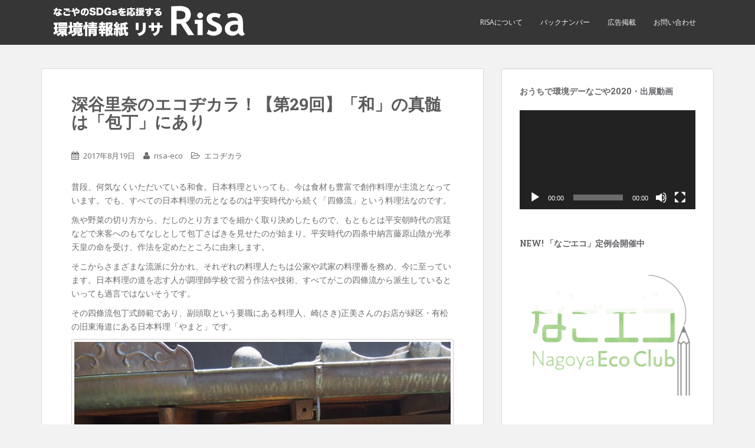

--- FILE ---
content_type: text/html; charset=UTF-8
request_url: https://risa-eco.jp/ecojikara29/
body_size: 59801
content:
<!doctype html>
<!--[if !IE]>
<html class="no-js non-ie" dir="ltr" lang="ja"
	prefix="og: https://ogp.me/ns#" > <![endif]-->
<!--[if IE 7 ]>
<html class="no-js ie7" dir="ltr" lang="ja"
	prefix="og: https://ogp.me/ns#" > <![endif]-->
<!--[if IE 8 ]>
<html class="no-js ie8" dir="ltr" lang="ja"
	prefix="og: https://ogp.me/ns#" > <![endif]-->
<!--[if IE 9 ]>
<html class="no-js ie9" dir="ltr" lang="ja"
	prefix="og: https://ogp.me/ns#" > <![endif]-->
<!--[if gt IE 9]><!-->
<html class="no-js" dir="ltr" lang="ja"
	prefix="og: https://ogp.me/ns#" > <!--<![endif]-->
<head>
<meta charset="UTF-8">
<meta name="viewport" content="width=device-width, initial-scale=1">
<meta name="theme-color" content="">
<link rel="profile" href="http://gmpg.org/xfn/11">

<title>深谷里奈のエコヂカラ！【第29回】「和」の真髄は「包丁」にあり | 環境情報紙Risa</title>

		<!-- All in One SEO 4.3.8 - aioseo.com -->
		<meta name="robots" content="max-image-preview:large" />
		<link rel="canonical" href="https://risa-eco.jp/ecojikara29/" />
		<meta name="generator" content="All in One SEO (AIOSEO) 4.3.8" />
		<meta property="og:locale" content="ja_JP" />
		<meta property="og:site_name" content="環境情報紙Risa | 1999年創刊、名古屋市内の中日新聞折り込みの月刊フリーペーパーです" />
		<meta property="og:type" content="article" />
		<meta property="og:title" content="深谷里奈のエコヂカラ！【第29回】「和」の真髄は「包丁」にあり | 環境情報紙Risa" />
		<meta property="og:url" content="https://risa-eco.jp/ecojikara29/" />
		<meta property="article:published_time" content="2017-08-19T00:40:17+00:00" />
		<meta property="article:modified_time" content="2017-08-19T00:40:17+00:00" />
		<meta name="twitter:card" content="summary_large_image" />
		<meta name="twitter:title" content="深谷里奈のエコヂカラ！【第29回】「和」の真髄は「包丁」にあり | 環境情報紙Risa" />
		<script type="application/ld+json" class="aioseo-schema">
			{"@context":"https:\/\/schema.org","@graph":[{"@type":"Article","@id":"https:\/\/risa-eco.jp\/ecojikara29\/#article","name":"\u6df1\u8c37\u91cc\u5948\u306e\u30a8\u30b3\u30c2\u30ab\u30e9\uff01\u3010\u7b2c29\u56de\u3011\u300c\u548c\u300d\u306e\u771f\u9ac4\u306f\u300c\u5305\u4e01\u300d\u306b\u3042\u308a | \u74b0\u5883\u60c5\u5831\u7d19Risa","headline":"\u6df1\u8c37\u91cc\u5948\u306e\u30a8\u30b3\u30c2\u30ab\u30e9\uff01\u3010\u7b2c29\u56de\u3011\u300c\u548c\u300d\u306e\u771f\u9ac4\u306f\u300c\u5305\u4e01\u300d\u306b\u3042\u308a","author":{"@id":"https:\/\/risa-eco.jp\/author\/risa-eco\/#author"},"publisher":{"@id":"https:\/\/risa-eco.jp\/#organization"},"image":{"@type":"ImageObject","url":"https:\/\/risa-eco.jp\/wp\/wp-content\/uploads\/2017\/08\/yamato.jpg","@id":"https:\/\/risa-eco.jp\/#articleImage","width":1378,"height":1940,"caption":"\u7dd1\u533a\u306e\u65e5\u672c\u6599\u7406\u300c\u3084\u307e\u3068\u300d\u306e\u5d0e\u6b63\u7f8e\u3055\u3093\u3002\u6709\u677e\u306e\u53e4\u3044\u8857\u4e26\u307f\u306b\u306a\u3058\u3093\u3067\u3044\u307e\u3059"},"datePublished":"2017-08-19T00:40:17+09:00","dateModified":"2017-08-19T00:40:17+09:00","inLanguage":"ja","mainEntityOfPage":{"@id":"https:\/\/risa-eco.jp\/ecojikara29\/#webpage"},"isPartOf":{"@id":"https:\/\/risa-eco.jp\/ecojikara29\/#webpage"},"articleSection":"\u30a8\u30b3\u30c2\u30ab\u30e9"},{"@type":"BreadcrumbList","@id":"https:\/\/risa-eco.jp\/ecojikara29\/#breadcrumblist","itemListElement":[{"@type":"ListItem","@id":"https:\/\/risa-eco.jp\/#listItem","position":1,"item":{"@type":"WebPage","@id":"https:\/\/risa-eco.jp\/","name":"\u30db\u30fc\u30e0","description":"1999\u5e74\u5275\u520a\u3001\u540d\u53e4\u5c4b\u5e02\u5185\u306e\u4e2d\u65e5\u65b0\u805e\u6298\u308a\u8fbc\u307f\u306e\u6708\u520a\u30d5\u30ea\u30fc\u30da\u30fc\u30d1\u30fc\u3067\u3059","url":"https:\/\/risa-eco.jp\/"},"nextItem":"https:\/\/risa-eco.jp\/ecojikara29\/#listItem"},{"@type":"ListItem","@id":"https:\/\/risa-eco.jp\/ecojikara29\/#listItem","position":2,"item":{"@type":"WebPage","@id":"https:\/\/risa-eco.jp\/ecojikara29\/","name":"\u6df1\u8c37\u91cc\u5948\u306e\u30a8\u30b3\u30c2\u30ab\u30e9\uff01\u3010\u7b2c29\u56de\u3011\u300c\u548c\u300d\u306e\u771f\u9ac4\u306f\u300c\u5305\u4e01\u300d\u306b\u3042\u308a","url":"https:\/\/risa-eco.jp\/ecojikara29\/"},"previousItem":"https:\/\/risa-eco.jp\/#listItem"}]},{"@type":"Organization","@id":"https:\/\/risa-eco.jp\/#organization","name":"\u74b0\u5883\u60c5\u5831\u7d19Risa","url":"https:\/\/risa-eco.jp\/"},{"@type":"Person","@id":"https:\/\/risa-eco.jp\/author\/risa-eco\/#author","url":"https:\/\/risa-eco.jp\/author\/risa-eco\/","name":"risa-eco","image":{"@type":"ImageObject","@id":"https:\/\/risa-eco.jp\/ecojikara29\/#authorImage","url":"https:\/\/secure.gravatar.com\/avatar\/79777d0eae45dcfe4987e8257ebbd869?s=96&d=mm&r=g","width":96,"height":96,"caption":"risa-eco"}},{"@type":"WebPage","@id":"https:\/\/risa-eco.jp\/ecojikara29\/#webpage","url":"https:\/\/risa-eco.jp\/ecojikara29\/","name":"\u6df1\u8c37\u91cc\u5948\u306e\u30a8\u30b3\u30c2\u30ab\u30e9\uff01\u3010\u7b2c29\u56de\u3011\u300c\u548c\u300d\u306e\u771f\u9ac4\u306f\u300c\u5305\u4e01\u300d\u306b\u3042\u308a | \u74b0\u5883\u60c5\u5831\u7d19Risa","inLanguage":"ja","isPartOf":{"@id":"https:\/\/risa-eco.jp\/#website"},"breadcrumb":{"@id":"https:\/\/risa-eco.jp\/ecojikara29\/#breadcrumblist"},"author":{"@id":"https:\/\/risa-eco.jp\/author\/risa-eco\/#author"},"creator":{"@id":"https:\/\/risa-eco.jp\/author\/risa-eco\/#author"},"datePublished":"2017-08-19T00:40:17+09:00","dateModified":"2017-08-19T00:40:17+09:00"},{"@type":"WebSite","@id":"https:\/\/risa-eco.jp\/#website","url":"https:\/\/risa-eco.jp\/","name":"\u74b0\u5883\u60c5\u5831\u7d19Risa","description":"1999\u5e74\u5275\u520a\u3001\u540d\u53e4\u5c4b\u5e02\u5185\u306e\u4e2d\u65e5\u65b0\u805e\u6298\u308a\u8fbc\u307f\u306e\u6708\u520a\u30d5\u30ea\u30fc\u30da\u30fc\u30d1\u30fc\u3067\u3059","inLanguage":"ja","publisher":{"@id":"https:\/\/risa-eco.jp\/#organization"}}]}
		</script>
		<!-- All in One SEO -->

<link rel='dns-prefetch' href='//fonts.googleapis.com' />
<link rel="alternate" type="application/rss+xml" title="環境情報紙Risa &raquo; フィード" href="https://risa-eco.jp/feed/" />
<link rel="alternate" type="application/rss+xml" title="環境情報紙Risa &raquo; コメントフィード" href="https://risa-eco.jp/comments/feed/" />
<script type="text/javascript">
window._wpemojiSettings = {"baseUrl":"https:\/\/s.w.org\/images\/core\/emoji\/14.0.0\/72x72\/","ext":".png","svgUrl":"https:\/\/s.w.org\/images\/core\/emoji\/14.0.0\/svg\/","svgExt":".svg","source":{"concatemoji":"https:\/\/risa-eco.jp\/wp\/wp-includes\/js\/wp-emoji-release.min.js?ver=6.1.9"}};
/*! This file is auto-generated */
!function(e,a,t){var n,r,o,i=a.createElement("canvas"),p=i.getContext&&i.getContext("2d");function s(e,t){var a=String.fromCharCode,e=(p.clearRect(0,0,i.width,i.height),p.fillText(a.apply(this,e),0,0),i.toDataURL());return p.clearRect(0,0,i.width,i.height),p.fillText(a.apply(this,t),0,0),e===i.toDataURL()}function c(e){var t=a.createElement("script");t.src=e,t.defer=t.type="text/javascript",a.getElementsByTagName("head")[0].appendChild(t)}for(o=Array("flag","emoji"),t.supports={everything:!0,everythingExceptFlag:!0},r=0;r<o.length;r++)t.supports[o[r]]=function(e){if(p&&p.fillText)switch(p.textBaseline="top",p.font="600 32px Arial",e){case"flag":return s([127987,65039,8205,9895,65039],[127987,65039,8203,9895,65039])?!1:!s([55356,56826,55356,56819],[55356,56826,8203,55356,56819])&&!s([55356,57332,56128,56423,56128,56418,56128,56421,56128,56430,56128,56423,56128,56447],[55356,57332,8203,56128,56423,8203,56128,56418,8203,56128,56421,8203,56128,56430,8203,56128,56423,8203,56128,56447]);case"emoji":return!s([129777,127995,8205,129778,127999],[129777,127995,8203,129778,127999])}return!1}(o[r]),t.supports.everything=t.supports.everything&&t.supports[o[r]],"flag"!==o[r]&&(t.supports.everythingExceptFlag=t.supports.everythingExceptFlag&&t.supports[o[r]]);t.supports.everythingExceptFlag=t.supports.everythingExceptFlag&&!t.supports.flag,t.DOMReady=!1,t.readyCallback=function(){t.DOMReady=!0},t.supports.everything||(n=function(){t.readyCallback()},a.addEventListener?(a.addEventListener("DOMContentLoaded",n,!1),e.addEventListener("load",n,!1)):(e.attachEvent("onload",n),a.attachEvent("onreadystatechange",function(){"complete"===a.readyState&&t.readyCallback()})),(e=t.source||{}).concatemoji?c(e.concatemoji):e.wpemoji&&e.twemoji&&(c(e.twemoji),c(e.wpemoji)))}(window,document,window._wpemojiSettings);
</script>
<style type="text/css">
img.wp-smiley,
img.emoji {
	display: inline !important;
	border: none !important;
	box-shadow: none !important;
	height: 1em !important;
	width: 1em !important;
	margin: 0 0.07em !important;
	vertical-align: -0.1em !important;
	background: none !important;
	padding: 0 !important;
}
</style>
	<link rel='stylesheet' id='wp-block-library-css' href='https://risa-eco.jp/wp/wp-includes/css/dist/block-library/style.min.css?ver=6.1.9' type='text/css' media='all' />
<link rel='stylesheet' id='classic-theme-styles-css' href='https://risa-eco.jp/wp/wp-includes/css/classic-themes.min.css?ver=1' type='text/css' media='all' />
<style id='global-styles-inline-css' type='text/css'>
body{--wp--preset--color--black: #000000;--wp--preset--color--cyan-bluish-gray: #abb8c3;--wp--preset--color--white: #ffffff;--wp--preset--color--pale-pink: #f78da7;--wp--preset--color--vivid-red: #cf2e2e;--wp--preset--color--luminous-vivid-orange: #ff6900;--wp--preset--color--luminous-vivid-amber: #fcb900;--wp--preset--color--light-green-cyan: #7bdcb5;--wp--preset--color--vivid-green-cyan: #00d084;--wp--preset--color--pale-cyan-blue: #8ed1fc;--wp--preset--color--vivid-cyan-blue: #0693e3;--wp--preset--color--vivid-purple: #9b51e0;--wp--preset--gradient--vivid-cyan-blue-to-vivid-purple: linear-gradient(135deg,rgba(6,147,227,1) 0%,rgb(155,81,224) 100%);--wp--preset--gradient--light-green-cyan-to-vivid-green-cyan: linear-gradient(135deg,rgb(122,220,180) 0%,rgb(0,208,130) 100%);--wp--preset--gradient--luminous-vivid-amber-to-luminous-vivid-orange: linear-gradient(135deg,rgba(252,185,0,1) 0%,rgba(255,105,0,1) 100%);--wp--preset--gradient--luminous-vivid-orange-to-vivid-red: linear-gradient(135deg,rgba(255,105,0,1) 0%,rgb(207,46,46) 100%);--wp--preset--gradient--very-light-gray-to-cyan-bluish-gray: linear-gradient(135deg,rgb(238,238,238) 0%,rgb(169,184,195) 100%);--wp--preset--gradient--cool-to-warm-spectrum: linear-gradient(135deg,rgb(74,234,220) 0%,rgb(151,120,209) 20%,rgb(207,42,186) 40%,rgb(238,44,130) 60%,rgb(251,105,98) 80%,rgb(254,248,76) 100%);--wp--preset--gradient--blush-light-purple: linear-gradient(135deg,rgb(255,206,236) 0%,rgb(152,150,240) 100%);--wp--preset--gradient--blush-bordeaux: linear-gradient(135deg,rgb(254,205,165) 0%,rgb(254,45,45) 50%,rgb(107,0,62) 100%);--wp--preset--gradient--luminous-dusk: linear-gradient(135deg,rgb(255,203,112) 0%,rgb(199,81,192) 50%,rgb(65,88,208) 100%);--wp--preset--gradient--pale-ocean: linear-gradient(135deg,rgb(255,245,203) 0%,rgb(182,227,212) 50%,rgb(51,167,181) 100%);--wp--preset--gradient--electric-grass: linear-gradient(135deg,rgb(202,248,128) 0%,rgb(113,206,126) 100%);--wp--preset--gradient--midnight: linear-gradient(135deg,rgb(2,3,129) 0%,rgb(40,116,252) 100%);--wp--preset--duotone--dark-grayscale: url('#wp-duotone-dark-grayscale');--wp--preset--duotone--grayscale: url('#wp-duotone-grayscale');--wp--preset--duotone--purple-yellow: url('#wp-duotone-purple-yellow');--wp--preset--duotone--blue-red: url('#wp-duotone-blue-red');--wp--preset--duotone--midnight: url('#wp-duotone-midnight');--wp--preset--duotone--magenta-yellow: url('#wp-duotone-magenta-yellow');--wp--preset--duotone--purple-green: url('#wp-duotone-purple-green');--wp--preset--duotone--blue-orange: url('#wp-duotone-blue-orange');--wp--preset--font-size--small: 13px;--wp--preset--font-size--medium: 20px;--wp--preset--font-size--large: 36px;--wp--preset--font-size--x-large: 42px;--wp--preset--spacing--20: 0.44rem;--wp--preset--spacing--30: 0.67rem;--wp--preset--spacing--40: 1rem;--wp--preset--spacing--50: 1.5rem;--wp--preset--spacing--60: 2.25rem;--wp--preset--spacing--70: 3.38rem;--wp--preset--spacing--80: 5.06rem;}:where(.is-layout-flex){gap: 0.5em;}body .is-layout-flow > .alignleft{float: left;margin-inline-start: 0;margin-inline-end: 2em;}body .is-layout-flow > .alignright{float: right;margin-inline-start: 2em;margin-inline-end: 0;}body .is-layout-flow > .aligncenter{margin-left: auto !important;margin-right: auto !important;}body .is-layout-constrained > .alignleft{float: left;margin-inline-start: 0;margin-inline-end: 2em;}body .is-layout-constrained > .alignright{float: right;margin-inline-start: 2em;margin-inline-end: 0;}body .is-layout-constrained > .aligncenter{margin-left: auto !important;margin-right: auto !important;}body .is-layout-constrained > :where(:not(.alignleft):not(.alignright):not(.alignfull)){max-width: var(--wp--style--global--content-size);margin-left: auto !important;margin-right: auto !important;}body .is-layout-constrained > .alignwide{max-width: var(--wp--style--global--wide-size);}body .is-layout-flex{display: flex;}body .is-layout-flex{flex-wrap: wrap;align-items: center;}body .is-layout-flex > *{margin: 0;}:where(.wp-block-columns.is-layout-flex){gap: 2em;}.has-black-color{color: var(--wp--preset--color--black) !important;}.has-cyan-bluish-gray-color{color: var(--wp--preset--color--cyan-bluish-gray) !important;}.has-white-color{color: var(--wp--preset--color--white) !important;}.has-pale-pink-color{color: var(--wp--preset--color--pale-pink) !important;}.has-vivid-red-color{color: var(--wp--preset--color--vivid-red) !important;}.has-luminous-vivid-orange-color{color: var(--wp--preset--color--luminous-vivid-orange) !important;}.has-luminous-vivid-amber-color{color: var(--wp--preset--color--luminous-vivid-amber) !important;}.has-light-green-cyan-color{color: var(--wp--preset--color--light-green-cyan) !important;}.has-vivid-green-cyan-color{color: var(--wp--preset--color--vivid-green-cyan) !important;}.has-pale-cyan-blue-color{color: var(--wp--preset--color--pale-cyan-blue) !important;}.has-vivid-cyan-blue-color{color: var(--wp--preset--color--vivid-cyan-blue) !important;}.has-vivid-purple-color{color: var(--wp--preset--color--vivid-purple) !important;}.has-black-background-color{background-color: var(--wp--preset--color--black) !important;}.has-cyan-bluish-gray-background-color{background-color: var(--wp--preset--color--cyan-bluish-gray) !important;}.has-white-background-color{background-color: var(--wp--preset--color--white) !important;}.has-pale-pink-background-color{background-color: var(--wp--preset--color--pale-pink) !important;}.has-vivid-red-background-color{background-color: var(--wp--preset--color--vivid-red) !important;}.has-luminous-vivid-orange-background-color{background-color: var(--wp--preset--color--luminous-vivid-orange) !important;}.has-luminous-vivid-amber-background-color{background-color: var(--wp--preset--color--luminous-vivid-amber) !important;}.has-light-green-cyan-background-color{background-color: var(--wp--preset--color--light-green-cyan) !important;}.has-vivid-green-cyan-background-color{background-color: var(--wp--preset--color--vivid-green-cyan) !important;}.has-pale-cyan-blue-background-color{background-color: var(--wp--preset--color--pale-cyan-blue) !important;}.has-vivid-cyan-blue-background-color{background-color: var(--wp--preset--color--vivid-cyan-blue) !important;}.has-vivid-purple-background-color{background-color: var(--wp--preset--color--vivid-purple) !important;}.has-black-border-color{border-color: var(--wp--preset--color--black) !important;}.has-cyan-bluish-gray-border-color{border-color: var(--wp--preset--color--cyan-bluish-gray) !important;}.has-white-border-color{border-color: var(--wp--preset--color--white) !important;}.has-pale-pink-border-color{border-color: var(--wp--preset--color--pale-pink) !important;}.has-vivid-red-border-color{border-color: var(--wp--preset--color--vivid-red) !important;}.has-luminous-vivid-orange-border-color{border-color: var(--wp--preset--color--luminous-vivid-orange) !important;}.has-luminous-vivid-amber-border-color{border-color: var(--wp--preset--color--luminous-vivid-amber) !important;}.has-light-green-cyan-border-color{border-color: var(--wp--preset--color--light-green-cyan) !important;}.has-vivid-green-cyan-border-color{border-color: var(--wp--preset--color--vivid-green-cyan) !important;}.has-pale-cyan-blue-border-color{border-color: var(--wp--preset--color--pale-cyan-blue) !important;}.has-vivid-cyan-blue-border-color{border-color: var(--wp--preset--color--vivid-cyan-blue) !important;}.has-vivid-purple-border-color{border-color: var(--wp--preset--color--vivid-purple) !important;}.has-vivid-cyan-blue-to-vivid-purple-gradient-background{background: var(--wp--preset--gradient--vivid-cyan-blue-to-vivid-purple) !important;}.has-light-green-cyan-to-vivid-green-cyan-gradient-background{background: var(--wp--preset--gradient--light-green-cyan-to-vivid-green-cyan) !important;}.has-luminous-vivid-amber-to-luminous-vivid-orange-gradient-background{background: var(--wp--preset--gradient--luminous-vivid-amber-to-luminous-vivid-orange) !important;}.has-luminous-vivid-orange-to-vivid-red-gradient-background{background: var(--wp--preset--gradient--luminous-vivid-orange-to-vivid-red) !important;}.has-very-light-gray-to-cyan-bluish-gray-gradient-background{background: var(--wp--preset--gradient--very-light-gray-to-cyan-bluish-gray) !important;}.has-cool-to-warm-spectrum-gradient-background{background: var(--wp--preset--gradient--cool-to-warm-spectrum) !important;}.has-blush-light-purple-gradient-background{background: var(--wp--preset--gradient--blush-light-purple) !important;}.has-blush-bordeaux-gradient-background{background: var(--wp--preset--gradient--blush-bordeaux) !important;}.has-luminous-dusk-gradient-background{background: var(--wp--preset--gradient--luminous-dusk) !important;}.has-pale-ocean-gradient-background{background: var(--wp--preset--gradient--pale-ocean) !important;}.has-electric-grass-gradient-background{background: var(--wp--preset--gradient--electric-grass) !important;}.has-midnight-gradient-background{background: var(--wp--preset--gradient--midnight) !important;}.has-small-font-size{font-size: var(--wp--preset--font-size--small) !important;}.has-medium-font-size{font-size: var(--wp--preset--font-size--medium) !important;}.has-large-font-size{font-size: var(--wp--preset--font-size--large) !important;}.has-x-large-font-size{font-size: var(--wp--preset--font-size--x-large) !important;}
.wp-block-navigation a:where(:not(.wp-element-button)){color: inherit;}
:where(.wp-block-columns.is-layout-flex){gap: 2em;}
.wp-block-pullquote{font-size: 1.5em;line-height: 1.6;}
</style>
<link rel='stylesheet' id='style-css' href='https://risa-eco.jp/wp/wp-content/plugins/read-more-without-refresh/style.css?ver=6.1.9' type='text/css' media='all' />
<link rel='stylesheet' id='sparkling-bootstrap-css' href='https://risa-eco.jp/wp/wp-content/themes/sparkling/inc/css/bootstrap.min.css?ver=6.1.9' type='text/css' media='all' />
<link rel='stylesheet' id='sparkling-icons-css' href='https://risa-eco.jp/wp/wp-content/themes/sparkling/inc/css/font-awesome.min.css?ver=6.1.9' type='text/css' media='all' />
<link rel='stylesheet' id='sparkling-fonts-css' href='//fonts.googleapis.com/css?family=Open+Sans%3A400italic%2C400%2C600%2C700%7CRoboto+Slab%3A400%2C300%2C700&#038;ver=6.1.9' type='text/css' media='all' />
<link rel='stylesheet' id='sparkling-style-css' href='https://risa-eco.jp/wp/wp-content/themes/sparkling/style.css?ver=6.1.9' type='text/css' media='all' />
<script type='text/javascript' src='https://risa-eco.jp/wp/wp-includes/js/jquery/jquery.min.js?ver=3.6.1' id='jquery-core-js'></script>
<script type='text/javascript' src='https://risa-eco.jp/wp/wp-includes/js/jquery/jquery-migrate.min.js?ver=3.3.2' id='jquery-migrate-js'></script>
<script type='text/javascript' src='https://risa-eco.jp/wp/wp-content/themes/sparkling/inc/js/modernizr.min.js?ver=6.1.9' id='sparkling-modernizr-js'></script>
<script type='text/javascript' src='https://risa-eco.jp/wp/wp-content/themes/sparkling/inc/js/bootstrap.min.js?ver=6.1.9' id='sparkling-bootstrapjs-js'></script>
<script type='text/javascript' src='https://risa-eco.jp/wp/wp-content/themes/sparkling/inc/js/functions.min.js?ver=6.1.9' id='sparkling-functions-js'></script>
<link rel="https://api.w.org/" href="https://risa-eco.jp/wp-json/" /><link rel="alternate" type="application/json" href="https://risa-eco.jp/wp-json/wp/v2/posts/2039" /><link rel="EditURI" type="application/rsd+xml" title="RSD" href="https://risa-eco.jp/wp/xmlrpc.php?rsd" />
<link rel="wlwmanifest" type="application/wlwmanifest+xml" href="https://risa-eco.jp/wp/wp-includes/wlwmanifest.xml" />
<meta name="generator" content="WordPress 6.1.9" />
<link rel='shortlink' href='https://risa-eco.jp/?p=2039' />
<link rel="alternate" type="application/json+oembed" href="https://risa-eco.jp/wp-json/oembed/1.0/embed?url=https%3A%2F%2Frisa-eco.jp%2Fecojikara29%2F" />
<link rel="alternate" type="text/xml+oembed" href="https://risa-eco.jp/wp-json/oembed/1.0/embed?url=https%3A%2F%2Frisa-eco.jp%2Fecojikara29%2F&#038;format=xml" />
<script>
	function expand(param) {
		param.style.display = (param.style.display == "none") ? "block" : "none";
	}
	function read_toggle(id, more, less) {
		el = document.getElementById("readlink" + id);
		el.innerHTML = (el.innerHTML == more) ? less : more;
		expand(document.getElementById("read" + id));
	}
	</script><style type="text/css">a, #infinite-handle span, #secondary .widget .post-content a {color:#90c320}.btn-default, .label-default, .flex-caption h2, .btn.btn-default.read-more,button,
              .navigation .wp-pagenavi-pagination span.current,.navigation .wp-pagenavi-pagination a:hover,
              .woocommerce a.button, .woocommerce button.button,
              .woocommerce input.button, .woocommerce #respond input#submit.alt,
              .woocommerce a.button, .woocommerce button.button,
              .woocommerce a.button.alt, .woocommerce button.button.alt, .woocommerce input.button.alt { background-color: #a7db39; border-color: #a7db39;}.site-main [class*="navigation"] a, .more-link, .pagination>li>a, .pagination>li>span { color: #a7db39}.cfa-text { color: #0a0a0a;}.cfa-button {border-color: #ffffff; color: #ffffff;}h1, h2, h3, h4, h5, h6, .h1, .h2, .h3, .h4, .h5, .h6, .entry-title {color: #5b5b5b;}#footer-area, .site-info {color: #cecece;}.social-icons li a {background-color: #1e73be !important ;}#footer-area .social-icons li a {background-color: #1e73be !important ;}.entry-content {font-family: Open Sans; font-size:14px; font-weight: ; color:;}</style><link rel="icon" href="https://risa-eco.jp/wp/wp-content/uploads/2018/12/cropped-risa-32x32.png" sizes="32x32" />
<link rel="icon" href="https://risa-eco.jp/wp/wp-content/uploads/2018/12/cropped-risa-192x192.png" sizes="192x192" />
<link rel="apple-touch-icon" href="https://risa-eco.jp/wp/wp-content/uploads/2018/12/cropped-risa-180x180.png" />
<meta name="msapplication-TileImage" content="https://risa-eco.jp/wp/wp-content/uploads/2018/12/cropped-risa-270x270.png" />

<!-- Global site tag (gtag.js) - Google Analytics -->
<script async src="https://www.googletagmanager.com/gtag/js?id=UA-168046911-1"></script>
<script>
  window.dataLayer = window.dataLayer || [];
  function gtag(){dataLayer.push(arguments);}
  gtag('js', new Date());

  gtag('config', 'UA-168046911-1');
</script>
<!-- Google tag (gtag.js) -->
<script async src="https://www.googletagmanager.com/gtag/js?id=G-KW2020M1MX"></script>
<script>
  window.dataLayer = window.dataLayer || [];
  function gtag(){dataLayer.push(arguments);}
  gtag('js', new Date());

  gtag('config', 'G-KW2020M1MX');
</script>

	
</head>

<body class="post-template-default single single-post postid-2039 single-format-standard">
<a class="sr-only sr-only-focusable" href="#content">Skip to main content</a>
<div id="page" class="hfeed site">

	<header id="masthead" class="site-header" role="banner">
		<nav class="navbar navbar-default " role="navigation">
			<div class="container">
				<div class="row">
					<div class="site-navigation-inner col-sm-12">
						<div class="navbar-header">
							<button type="button" class="btn navbar-toggle" data-toggle="collapse" data-target=".navbar-ex1-collapse">
								<span class="sr-only">Toggle navigation</span>
								<span class="icon-bar"></span>
								<span class="icon-bar"></span>
								<span class="icon-bar"></span>
							</button>

							
							<div id="logo">
								<a href="https://risa-eco.jp/"><img src="https://risa-eco.jp/wp/wp-content/uploads/2021/04/cropped-Risalogo2.png"  height="76" width="365" alt="環境情報紙Risa"/></a>
							</div><!-- end of #logo -->

							
							
						</div>
						<div class="collapse navbar-collapse navbar-ex1-collapse"><ul id="menu-%e3%83%98%e3%83%83%e3%83%80%e3%83%bc%e3%83%8a%e3%83%93" class="nav navbar-nav"><li id="menu-item-24" class="menu-item menu-item-type-custom menu-item-object-custom menu-item-24"><a title="Risaについて" href="http://www.media-brain.co.jp/business/medium/in_risa.html">Risaについて</a></li>
<li id="menu-item-1957" class="menu-item menu-item-type-custom menu-item-object-custom menu-item-1957"><a title="バックナンバー" href="https://risa-eco.jp/backnumber/">バックナンバー</a></li>
<li id="menu-item-25" class="menu-item menu-item-type-custom menu-item-object-custom menu-item-25"><a title="広告掲載" href="https://www.chunichi-bb.co.jp/contact/index.html">広告掲載</a></li>
<li id="menu-item-26" class="menu-item menu-item-type-custom menu-item-object-custom menu-item-26"><a title="お問い合わせ" href="https://www.media-brain.co.jp/contact/">お問い合わせ</a></li>
</ul></div>					</div>
				</div>
			</div>
		</nav><!-- .site-navigation -->
	</header><!-- #masthead -->

	<div id="content" class="site-content">

		<div class="top-section">
								</div>

		<div class="container main-content-area">
            			<div class="row side-pull-left">
				<div class="main-content-inner col-sm-12 col-md-8">

	<div id="primary" class="content-area">
		<main id="main" class="site-main" role="main">

		
<article id="post-2039" class="post-2039 post type-post status-publish format-standard hentry category-11">
		<div class="post-inner-content">
		<header class="entry-header page-header">

			<h1 class="entry-title ">深谷里奈のエコヂカラ！【第29回】「和」の真髄は「包丁」にあり</h1>

			<div class="entry-meta">
				<span class="posted-on"><i class="fa fa-calendar"></i> <a href="https://risa-eco.jp/ecojikara29/" rel="bookmark"><time class="entry-date published" datetime="2017-08-19T09:40:17+09:00">2017年8月19日</time></a></span><span class="byline"> <i class="fa fa-user"></i> <span class="author vcard"><a class="url fn n" href="https://risa-eco.jp/author/risa-eco/">risa-eco</a></span></span>
								<span class="cat-links"><i class="fa fa-folder-open-o"></i>
					 <a href="https://risa-eco.jp/category/%e3%82%a8%e3%82%b3%e3%83%82%e3%82%ab%e3%83%a9/" rel="category tag">エコヂカラ</a>				</span>
								
			</div><!-- .entry-meta -->
		</header><!-- .entry-header -->

		<div class="entry-content">
			<p>普段、何気なくいただいている和食。日本料理といっても、今は食材も豊富で創作料理が主流となっています。でも、すべての日本料理の元となるのは平安時代から続く「四條流」という料理法なのです。</p>
<p>魚や野菜の切り方から、だしのとり方までを細かく取り決めしたもので、もともとは平安朝時代の宮廷などで来客へのもてなしとして包丁さばきを見せたのが始まり。平安時代の四条中納言藤原山陰が光孝天皇の命を受け、作法を定めたところに由来します。</p>
<p>そこからさまざまな流派に分かれ、それぞれの料理人たちは公家や武家の料理番を務め、今に至っています。日本料理の道を志す人が調理師学校で習う作法や技術、すべてがこの四條流から派生しているといっても過言ではないそうです。</p>
<p>その四條流包丁式師範であり、副頭取という要職にある料理人、崎(さき)正美さんのお店が緑区・有松の旧東海道にある日本料理「やまと」です。</p>
<figure id="attachment_2041" class="thumbnail wp-caption alignnone" style="width: 658px"><img decoding="async" class="size-large wp-image-2041" src="https://risa-eco.jp/wp/wp-content/uploads/2017/08/yamato-727x1024.jpg" alt="" width="648" height="913" srcset="https://risa-eco.jp/wp/wp-content/uploads/2017/08/yamato-727x1024.jpg 727w, https://risa-eco.jp/wp/wp-content/uploads/2017/08/yamato-213x300.jpg 213w, https://risa-eco.jp/wp/wp-content/uploads/2017/08/yamato-768x1081.jpg 768w, https://risa-eco.jp/wp/wp-content/uploads/2017/08/yamato.jpg 1378w" sizes="(max-width: 648px) 100vw, 648px" /><figcaption class="caption wp-caption-text">緑区の日本料理「やまと」の崎正美さん。有松の古い街並みになじんでいます</figcaption></figure>
<p>伝統工芸、有松絞りの問屋として13代続いた神谷半太郎の旧家を改装した日本料亭。名鉄「有松」駅から歩いて３分と便利な場所にありながら、ひんやりとした静かな空気に包まれ、落ち着いた雰囲気です。</p>
<p>崎さんは恵那峡グランドホテルの料理長など、料理人一筋に生きてきた方。その料理の礎となる四條流包丁式を知り「料理をもっと追求したい、その原点を知りたい！」と師範の門をたたきました。</p>
<p>包丁式は、かつて宮中で行われていました。現代は寺社の奉納儀式として行われるので、ニュース映像で目にしたことがあるかもしれません。最近では伊勢神宮の式年遷宮で奉納され、毎年1月12日には東京・東上野の坂東報恩寺で「まないた開き」の儀式が執り行われています。</p>
<p>烏帽子(えぼし)と直垂(ひたたれ)をまとった師範が、大きなまな板の上で鯉や鯛をさばきます。この切り方にも決まりがあり、直接手を触れてはいけないので、はしと包丁のみで切り分けていくのです。</p>
<figure id="attachment_2040" class="thumbnail wp-caption alignnone" style="width: 658px"><img decoding="async" loading="lazy" class="size-large wp-image-2040" src="https://risa-eco.jp/wp/wp-content/uploads/2017/08/hocho-1024x767.jpg" alt="" width="648" height="485" srcset="https://risa-eco.jp/wp/wp-content/uploads/2017/08/hocho-1024x767.jpg 1024w, https://risa-eco.jp/wp/wp-content/uploads/2017/08/hocho-300x225.jpg 300w, https://risa-eco.jp/wp/wp-content/uploads/2017/08/hocho-768x576.jpg 768w, https://risa-eco.jp/wp/wp-content/uploads/2017/08/hocho.jpg 1181w" sizes="(max-width: 648px) 100vw, 648px" /><figcaption class="caption wp-caption-text">崎さん（中央）が参加した包丁式の様子</figcaption></figure>
<p>実のところ、四條流の技術を学んだからといって給料が上がるわけではないそうです…。それでも「歴史と伝統を受け継いでいく流派の先輩たちの男気にほれた」という崎さん。現在の16代家元は半田市の入口修三さんで、東海地方の日本料理も機運が盛り上がるかもしれません。</p>
<p>「やまと」の料理は一つ一つが美しく盛り付けられ、茶碗蒸しのシイタケも別にしっかりと煮含められたものであるなど、丁寧に手がかけられています。包丁などの道具は大事に使い込まれ、伝統的な素材が生かされ、料理人の技やこだわりはこうして残されていくんですね。</p>
<p>そんな「おもい」のこもった料理を楽しめるひとときを、歴史ある建物の中でゆっくり味わってみてください。</p>
<p><strong><a href="http://www.tokairadio.co.jp/program/yo/"><img decoding="async" loading="lazy" class="alignright size-medium wp-image-831" src="https://risa-eco.jp/wp/wp-content/uploads/2015/04/yojikara_logo-300x196.jpg" alt="yojikara_logo" width="300" height="196" srcset="https://risa-eco.jp/wp/wp-content/uploads/2015/04/yojikara_logo-300x196.jpg 300w, https://risa-eco.jp/wp/wp-content/uploads/2015/04/yojikara_logo.jpg 542w" sizes="(max-width: 300px) 100vw, 300px" /></a></strong><br />
<strong><a href="https://risa-eco.jp/wp/wp-content/uploads/2015/04/fukaya_profile.jpg"><img decoding="async" loading="lazy" class="alignleft size-thumbnail wp-image-834" src="https://risa-eco.jp/wp/wp-content/uploads/2015/04/fukaya_profile-150x150.jpg" alt="fukaya_profile" width="150" height="150" srcset="https://risa-eco.jp/wp/wp-content/uploads/2015/04/fukaya_profile-150x150.jpg 150w, https://risa-eco.jp/wp/wp-content/uploads/2015/04/fukaya_profile-1014x1024.jpg 1014w, https://risa-eco.jp/wp/wp-content/uploads/2015/04/fukaya_profile-64x64.jpg 64w, https://risa-eco.jp/wp/wp-content/uploads/2015/04/fukaya_profile.jpg 1145w" sizes="(max-width: 150px) 100vw, 150px" /></a>ふかや・りな</strong>　岐阜県多治見市出身、名古屋芸術大学声楽科卒業後、1996年から東海ラジオアナウンサーなど。毎週月〜金16:00〜17:45に「<a title="ヨヂカラ！" href="http://www.tokairadio.co.jp/program/yo/" target="_blank" rel="noopener noreferrer">山浦・深谷のヨヂカラ！</a>」を担当。本コラムをラジオでお届けするコーナー「エコヂカラ」は8月30日(水)17:17ごろからの予定！</p>
					</div><!-- .entry-content -->

		<footer class="entry-meta">

	    	
		</footer><!-- .entry-meta -->
	</div>

	
</article><!-- #post-## -->

	<nav class="navigation post-navigation" aria-label="投稿">
		<h2 class="screen-reader-text">投稿ナビゲーション</h2>
		<div class="nav-links"><div class="nav-previous"><a href="https://risa-eco.jp/ecojikara28/" rel="prev"><i class="fa fa-chevron-left"></i> <span class="post-title">深谷里奈のエコヂカラ！【第28回】やさしさあふれる「おうち宝箱」</span></a></div><div class="nav-next"><a href="https://risa-eco.jp/ecojikara30/" rel="next"><span class="post-title">深谷里奈のエコヂカラ！【第30回】野菜極めるカフェで「私」の時間 <i class="fa fa-chevron-right"></i></span></a></div></div>
	</nav>
		</main><!-- #main -->
	</div><!-- #primary -->

</div>
	<div id="secondary" class="widget-area col-sm-12 col-md-4" role="complementary">
		<div class="well">
						<aside id="media_video-3" class="widget widget_media_video"><h3 class="widget-title">おうちで環境デーなごや2020・出展動画</h3><div style="width:100%;" class="wp-video"><!--[if lt IE 9]><script>document.createElement('video');</script><![endif]-->
<video class="wp-video-shortcode" id="video-2039-1" preload="metadata" controls="controls"><source type="video/youtube" src="https://www.youtube.com/watch?v=J4OOAyhYXzs&#038;_=1" /><a href="https://www.youtube.com/watch?v=J4OOAyhYXzs">https://www.youtube.com/watch?v=J4OOAyhYXzs</a></video></div></aside><aside id="text-18" class="widget widget_text"><h3 class="widget-title">NEW! 「なごエコ」定例会開催中</h3>			<div class="textwidget"><p><a href="https://nagoeco.jp/" target="_blank" rel="noopener"><img decoding="async" loading="lazy" class="alignnone wp-image-3066 size-full" src="https://risa-eco.jp/wp/wp-content/uploads/2020/10/なごエコ_ヘッダーロゴ_新_1026修正-1.gif" alt="" width="300" height="228" /></a></p>
</div>
		</aside><aside id="text-11" class="widget widget_text">			<div class="textwidget"><a href="https://risa-eco.jp/ecotsubu/"><div align="center"><img src="https://risa-eco.jp/wp/wp-content/uploads/2017/05/ecotsubu_icon2.jpg" alt="エコつぶ"></div></a><br>読者の皆さんのエコなつぶやき。紙面未掲載分も含めてどうぞ！</div>
		</aside><aside id="text-12" class="widget widget_text">			<div class="textwidget"><a href="https://risa-eco.jp/mailbox2/"><div align="center"><img src="https://risa-eco.jp/wp/wp-content/uploads/2015/12/otayori_icon3.jpg" alt="おたより"></div></a><br>読者の皆さんが寄せてくださった紙面へのご意見、ご感想です。</div>
		</aside><aside id="text-17" class="widget widget_text">			<div class="textwidget"><p><a href="https://risa-eco.jp/backnumber/"><img decoding="async" loading="lazy" class="alignnone size-full wp-image-2536" src="https://risa-eco.jp/wp/wp-content/uploads/2019/02/リサバックナンバー2-1.jpg" alt="" width="697" height="196" srcset="https://risa-eco.jp/wp/wp-content/uploads/2019/02/リサバックナンバー2-1.jpg 697w, https://risa-eco.jp/wp/wp-content/uploads/2019/02/リサバックナンバー2-1-300x84.jpg 300w" sizes="(max-width: 697px) 100vw, 697px" /></a></p>
</div>
		</aside><aside id="archives-2" class="widget widget_archive"><h3 class="widget-title">アーカイブ</h3>		<label class="screen-reader-text" for="archives-dropdown-2">アーカイブ</label>
		<select id="archives-dropdown-2" name="archive-dropdown">
			
			<option value="">月を選択</option>
				<option value='https://risa-eco.jp/2026/01/'> 2026年1月 &nbsp;(1)</option>
	<option value='https://risa-eco.jp/2025/12/'> 2025年12月 &nbsp;(1)</option>
	<option value='https://risa-eco.jp/2025/10/'> 2025年10月 &nbsp;(2)</option>
	<option value='https://risa-eco.jp/2025/09/'> 2025年9月 &nbsp;(1)</option>
	<option value='https://risa-eco.jp/2025/07/'> 2025年7月 &nbsp;(2)</option>
	<option value='https://risa-eco.jp/2025/06/'> 2025年6月 &nbsp;(1)</option>
	<option value='https://risa-eco.jp/2025/05/'> 2025年5月 &nbsp;(1)</option>
	<option value='https://risa-eco.jp/2025/04/'> 2025年4月 &nbsp;(1)</option>
	<option value='https://risa-eco.jp/2025/02/'> 2025年2月 &nbsp;(1)</option>
	<option value='https://risa-eco.jp/2025/01/'> 2025年1月 &nbsp;(1)</option>
	<option value='https://risa-eco.jp/2024/12/'> 2024年12月 &nbsp;(2)</option>
	<option value='https://risa-eco.jp/2024/11/'> 2024年11月 &nbsp;(1)</option>
	<option value='https://risa-eco.jp/2024/10/'> 2024年10月 &nbsp;(1)</option>
	<option value='https://risa-eco.jp/2024/09/'> 2024年9月 &nbsp;(1)</option>
	<option value='https://risa-eco.jp/2024/08/'> 2024年8月 &nbsp;(1)</option>
	<option value='https://risa-eco.jp/2024/07/'> 2024年7月 &nbsp;(1)</option>
	<option value='https://risa-eco.jp/2024/06/'> 2024年6月 &nbsp;(1)</option>
	<option value='https://risa-eco.jp/2024/05/'> 2024年5月 &nbsp;(1)</option>
	<option value='https://risa-eco.jp/2024/04/'> 2024年4月 &nbsp;(1)</option>
	<option value='https://risa-eco.jp/2024/03/'> 2024年3月 &nbsp;(1)</option>
	<option value='https://risa-eco.jp/2024/02/'> 2024年2月 &nbsp;(1)</option>
	<option value='https://risa-eco.jp/2024/01/'> 2024年1月 &nbsp;(1)</option>
	<option value='https://risa-eco.jp/2023/12/'> 2023年12月 &nbsp;(1)</option>
	<option value='https://risa-eco.jp/2023/11/'> 2023年11月 &nbsp;(1)</option>
	<option value='https://risa-eco.jp/2023/10/'> 2023年10月 &nbsp;(1)</option>
	<option value='https://risa-eco.jp/2023/09/'> 2023年9月 &nbsp;(1)</option>
	<option value='https://risa-eco.jp/2023/08/'> 2023年8月 &nbsp;(1)</option>
	<option value='https://risa-eco.jp/2023/07/'> 2023年7月 &nbsp;(1)</option>
	<option value='https://risa-eco.jp/2023/06/'> 2023年6月 &nbsp;(1)</option>
	<option value='https://risa-eco.jp/2023/05/'> 2023年5月 &nbsp;(1)</option>
	<option value='https://risa-eco.jp/2023/04/'> 2023年4月 &nbsp;(1)</option>
	<option value='https://risa-eco.jp/2023/03/'> 2023年3月 &nbsp;(1)</option>
	<option value='https://risa-eco.jp/2023/02/'> 2023年2月 &nbsp;(1)</option>
	<option value='https://risa-eco.jp/2023/01/'> 2023年1月 &nbsp;(1)</option>
	<option value='https://risa-eco.jp/2022/12/'> 2022年12月 &nbsp;(1)</option>
	<option value='https://risa-eco.jp/2022/11/'> 2022年11月 &nbsp;(1)</option>
	<option value='https://risa-eco.jp/2022/10/'> 2022年10月 &nbsp;(1)</option>
	<option value='https://risa-eco.jp/2022/09/'> 2022年9月 &nbsp;(1)</option>
	<option value='https://risa-eco.jp/2022/08/'> 2022年8月 &nbsp;(1)</option>
	<option value='https://risa-eco.jp/2022/07/'> 2022年7月 &nbsp;(1)</option>
	<option value='https://risa-eco.jp/2022/06/'> 2022年6月 &nbsp;(1)</option>
	<option value='https://risa-eco.jp/2022/05/'> 2022年5月 &nbsp;(1)</option>
	<option value='https://risa-eco.jp/2022/04/'> 2022年4月 &nbsp;(1)</option>
	<option value='https://risa-eco.jp/2022/03/'> 2022年3月 &nbsp;(2)</option>
	<option value='https://risa-eco.jp/2022/02/'> 2022年2月 &nbsp;(1)</option>
	<option value='https://risa-eco.jp/2022/01/'> 2022年1月 &nbsp;(2)</option>
	<option value='https://risa-eco.jp/2021/12/'> 2021年12月 &nbsp;(1)</option>
	<option value='https://risa-eco.jp/2021/11/'> 2021年11月 &nbsp;(2)</option>
	<option value='https://risa-eco.jp/2021/10/'> 2021年10月 &nbsp;(2)</option>
	<option value='https://risa-eco.jp/2021/09/'> 2021年9月 &nbsp;(2)</option>
	<option value='https://risa-eco.jp/2021/08/'> 2021年8月 &nbsp;(2)</option>
	<option value='https://risa-eco.jp/2021/07/'> 2021年7月 &nbsp;(3)</option>
	<option value='https://risa-eco.jp/2021/06/'> 2021年6月 &nbsp;(2)</option>
	<option value='https://risa-eco.jp/2021/05/'> 2021年5月 &nbsp;(3)</option>
	<option value='https://risa-eco.jp/2021/04/'> 2021年4月 &nbsp;(2)</option>
	<option value='https://risa-eco.jp/2021/03/'> 2021年3月 &nbsp;(3)</option>
	<option value='https://risa-eco.jp/2021/02/'> 2021年2月 &nbsp;(2)</option>
	<option value='https://risa-eco.jp/2021/01/'> 2021年1月 &nbsp;(2)</option>
	<option value='https://risa-eco.jp/2020/12/'> 2020年12月 &nbsp;(2)</option>
	<option value='https://risa-eco.jp/2020/11/'> 2020年11月 &nbsp;(2)</option>
	<option value='https://risa-eco.jp/2020/10/'> 2020年10月 &nbsp;(3)</option>
	<option value='https://risa-eco.jp/2020/09/'> 2020年9月 &nbsp;(3)</option>
	<option value='https://risa-eco.jp/2020/08/'> 2020年8月 &nbsp;(2)</option>
	<option value='https://risa-eco.jp/2020/07/'> 2020年7月 &nbsp;(3)</option>
	<option value='https://risa-eco.jp/2020/06/'> 2020年6月 &nbsp;(2)</option>
	<option value='https://risa-eco.jp/2020/05/'> 2020年5月 &nbsp;(2)</option>
	<option value='https://risa-eco.jp/2020/04/'> 2020年4月 &nbsp;(2)</option>
	<option value='https://risa-eco.jp/2020/03/'> 2020年3月 &nbsp;(3)</option>
	<option value='https://risa-eco.jp/2020/02/'> 2020年2月 &nbsp;(2)</option>
	<option value='https://risa-eco.jp/2020/01/'> 2020年1月 &nbsp;(2)</option>
	<option value='https://risa-eco.jp/2019/12/'> 2019年12月 &nbsp;(2)</option>
	<option value='https://risa-eco.jp/2019/11/'> 2019年11月 &nbsp;(3)</option>
	<option value='https://risa-eco.jp/2019/10/'> 2019年10月 &nbsp;(3)</option>
	<option value='https://risa-eco.jp/2019/09/'> 2019年9月 &nbsp;(3)</option>
	<option value='https://risa-eco.jp/2019/08/'> 2019年8月 &nbsp;(4)</option>
	<option value='https://risa-eco.jp/2019/07/'> 2019年7月 &nbsp;(3)</option>
	<option value='https://risa-eco.jp/2019/06/'> 2019年6月 &nbsp;(3)</option>
	<option value='https://risa-eco.jp/2019/05/'> 2019年5月 &nbsp;(5)</option>
	<option value='https://risa-eco.jp/2019/04/'> 2019年4月 &nbsp;(2)</option>
	<option value='https://risa-eco.jp/2019/03/'> 2019年3月 &nbsp;(4)</option>
	<option value='https://risa-eco.jp/2019/02/'> 2019年2月 &nbsp;(2)</option>
	<option value='https://risa-eco.jp/2019/01/'> 2019年1月 &nbsp;(3)</option>
	<option value='https://risa-eco.jp/2018/12/'> 2018年12月 &nbsp;(3)</option>
	<option value='https://risa-eco.jp/2018/11/'> 2018年11月 &nbsp;(2)</option>
	<option value='https://risa-eco.jp/2018/10/'> 2018年10月 &nbsp;(3)</option>
	<option value='https://risa-eco.jp/2018/09/'> 2018年9月 &nbsp;(2)</option>
	<option value='https://risa-eco.jp/2018/08/'> 2018年8月 &nbsp;(3)</option>
	<option value='https://risa-eco.jp/2018/07/'> 2018年7月 &nbsp;(3)</option>
	<option value='https://risa-eco.jp/2018/06/'> 2018年6月 &nbsp;(2)</option>
	<option value='https://risa-eco.jp/2018/05/'> 2018年5月 &nbsp;(3)</option>
	<option value='https://risa-eco.jp/2018/04/'> 2018年4月 &nbsp;(3)</option>
	<option value='https://risa-eco.jp/2018/03/'> 2018年3月 &nbsp;(2)</option>
	<option value='https://risa-eco.jp/2018/02/'> 2018年2月 &nbsp;(3)</option>
	<option value='https://risa-eco.jp/2018/01/'> 2018年1月 &nbsp;(2)</option>
	<option value='https://risa-eco.jp/2017/12/'> 2017年12月 &nbsp;(3)</option>
	<option value='https://risa-eco.jp/2017/11/'> 2017年11月 &nbsp;(2)</option>
	<option value='https://risa-eco.jp/2017/10/'> 2017年10月 &nbsp;(3)</option>
	<option value='https://risa-eco.jp/2017/09/'> 2017年9月 &nbsp;(2)</option>
	<option value='https://risa-eco.jp/2017/08/'> 2017年8月 &nbsp;(4)</option>
	<option value='https://risa-eco.jp/2017/07/'> 2017年7月 &nbsp;(2)</option>
	<option value='https://risa-eco.jp/2017/06/'> 2017年6月 &nbsp;(4)</option>
	<option value='https://risa-eco.jp/2017/05/'> 2017年5月 &nbsp;(3)</option>
	<option value='https://risa-eco.jp/2017/04/'> 2017年4月 &nbsp;(2)</option>
	<option value='https://risa-eco.jp/2017/03/'> 2017年3月 &nbsp;(4)</option>
	<option value='https://risa-eco.jp/2017/02/'> 2017年2月 &nbsp;(3)</option>
	<option value='https://risa-eco.jp/2017/01/'> 2017年1月 &nbsp;(3)</option>
	<option value='https://risa-eco.jp/2016/12/'> 2016年12月 &nbsp;(3)</option>
	<option value='https://risa-eco.jp/2016/11/'> 2016年11月 &nbsp;(3)</option>
	<option value='https://risa-eco.jp/2016/10/'> 2016年10月 &nbsp;(2)</option>
	<option value='https://risa-eco.jp/2016/09/'> 2016年9月 &nbsp;(3)</option>
	<option value='https://risa-eco.jp/2016/08/'> 2016年8月 &nbsp;(4)</option>
	<option value='https://risa-eco.jp/2016/07/'> 2016年7月 &nbsp;(3)</option>
	<option value='https://risa-eco.jp/2016/06/'> 2016年6月 &nbsp;(5)</option>
	<option value='https://risa-eco.jp/2016/05/'> 2016年5月 &nbsp;(3)</option>
	<option value='https://risa-eco.jp/2016/04/'> 2016年4月 &nbsp;(5)</option>
	<option value='https://risa-eco.jp/2016/03/'> 2016年3月 &nbsp;(5)</option>
	<option value='https://risa-eco.jp/2016/02/'> 2016年2月 &nbsp;(4)</option>
	<option value='https://risa-eco.jp/2016/01/'> 2016年1月 &nbsp;(3)</option>
	<option value='https://risa-eco.jp/2015/12/'> 2015年12月 &nbsp;(5)</option>
	<option value='https://risa-eco.jp/2015/11/'> 2015年11月 &nbsp;(4)</option>
	<option value='https://risa-eco.jp/2015/10/'> 2015年10月 &nbsp;(4)</option>
	<option value='https://risa-eco.jp/2015/09/'> 2015年9月 &nbsp;(3)</option>
	<option value='https://risa-eco.jp/2015/08/'> 2015年8月 &nbsp;(5)</option>
	<option value='https://risa-eco.jp/2015/07/'> 2015年7月 &nbsp;(4)</option>
	<option value='https://risa-eco.jp/2015/06/'> 2015年6月 &nbsp;(3)</option>
	<option value='https://risa-eco.jp/2015/05/'> 2015年5月 &nbsp;(7)</option>
	<option value='https://risa-eco.jp/2015/04/'> 2015年4月 &nbsp;(4)</option>
	<option value='https://risa-eco.jp/2015/03/'> 2015年3月 &nbsp;(6)</option>
	<option value='https://risa-eco.jp/2015/02/'> 2015年2月 &nbsp;(9)</option>
	<option value='https://risa-eco.jp/2015/01/'> 2015年1月 &nbsp;(4)</option>
	<option value='https://risa-eco.jp/2014/12/'> 2014年12月 &nbsp;(1)</option>
	<option value='https://risa-eco.jp/2014/11/'> 2014年11月 &nbsp;(1)</option>
	<option value='https://risa-eco.jp/2014/10/'> 2014年10月 &nbsp;(2)</option>
	<option value='https://risa-eco.jp/2014/09/'> 2014年9月 &nbsp;(2)</option>
	<option value='https://risa-eco.jp/2014/08/'> 2014年8月 &nbsp;(2)</option>
	<option value='https://risa-eco.jp/2014/07/'> 2014年7月 &nbsp;(1)</option>
	<option value='https://risa-eco.jp/2014/06/'> 2014年6月 &nbsp;(2)</option>
	<option value='https://risa-eco.jp/2014/05/'> 2014年5月 &nbsp;(1)</option>
	<option value='https://risa-eco.jp/2014/04/'> 2014年4月 &nbsp;(1)</option>
	<option value='https://risa-eco.jp/2014/03/'> 2014年3月 &nbsp;(5)</option>
	<option value='https://risa-eco.jp/2014/02/'> 2014年2月 &nbsp;(6)</option>
	<option value='https://risa-eco.jp/2014/01/'> 2014年1月 &nbsp;(3)</option>

		</select>

<script type="text/javascript">
/* <![CDATA[ */
(function() {
	var dropdown = document.getElementById( "archives-dropdown-2" );
	function onSelectChange() {
		if ( dropdown.options[ dropdown.selectedIndex ].value !== '' ) {
			document.location.href = this.options[ this.selectedIndex ].value;
		}
	}
	dropdown.onchange = onSelectChange;
})();
/* ]]> */
</script>
			</aside><aside id="search-4" class="widget widget_search">
<form role="search" method="get" class="form-search" action="https://risa-eco.jp/">
  <div class="input-group">
  	<label class="screen-reader-text" for="s">検索:</label>
    <input type="text" class="form-control search-query" placeholder="検索…" value="" name="s" title="検索:" />
    <span class="input-group-btn">
      <button type="submit" class="btn btn-default" name="submit" id="searchsubmit" value="検索"><span class="glyphicon glyphicon-search"></span></button>
    </span>
  </div>
</form></aside>		</div>
	</div><!-- #secondary -->
		</div><!-- close .row -->
	</div><!-- close .container -->
</div><!-- close .site-content -->

	<div id="footer-area">
		<div class="container footer-inner">
			<div class="row">
				
	
	<div class="footer-widget-area">
				<div class="col-sm-4 footer-widget" role="complementary">
			<div id="text-13" class="widget widget_text"><h3 class="widgettitle">発行会社</h3>			<div class="textwidget">中日メディアブレーン<br>
〒460-0008　名古屋市中区栄2-11-30 セントラルビル5F<br>
TEL 052-232-3500　FAX 052-232-3501<br>
MAIL cmb@media-brain.co.jp<br>
<a href="https://www.media-brain.co.jp">https://www.media-brain.co.jp</a><br></div>
		</div>		</div><!-- .widget-area .first -->
		
				<div class="col-sm-4 footer-widget" role="complementary">
			<div id="text-14" class="widget widget_text"><h3 class="widgettitle">協力会社・組織</h3>			<div class="textwidget">中日新聞社、中日新聞販売店<br>
名古屋リサイクル推進協議会<br>
名古屋市環境局</div>
		</div>		</div><!-- .widget-area .second -->
		
				<div class="col-sm-4 footer-widget" role="complementary">
			<div id="text-16" class="widget widget_text"><h3 class="widgettitle">リンク</h3>			<div class="textwidget"><a href="https://nats.nagoya/"><img src="https://risa-eco.jp/wp/wp-content/uploads/2017/05/nat_logo02.png" alt="ナゴヤNAT's "width="180" height="100"  ></a>
<br><a href="https://www.facebook.com/ecocity.risa/"><img src="https://risa-eco.jp/wp/wp-content/uploads/2017/05/facebook.png" alt="ナゴヤNAT's "width="40" height="40"  ></a>　リサっちのfacebook<br>
<a href="https://nagoeco.jp/">Nagoya Eco Club（なごエコ）</a></div>
		</div>		</div><!-- .widget-area .third -->
			</div>			</div>
		</div>

		<footer id="colophon" class="site-footer" role="contentinfo">
			<div class="site-info container">
				<div class="row">
										<nav role="navigation" class="col-md-6">
						<ul id="menu-%e3%83%98%e3%83%83%e3%83%80%e3%83%bc%e3%83%8a%e3%83%93-1" class="nav footer-nav clearfix"><li class="menu-item menu-item-type-custom menu-item-object-custom menu-item-24"><a href="http://www.media-brain.co.jp/business/medium/in_risa.html">Risaについて</a></li>
<li class="menu-item menu-item-type-custom menu-item-object-custom menu-item-1957"><a href="https://risa-eco.jp/backnumber/">バックナンバー</a></li>
<li class="menu-item menu-item-type-custom menu-item-object-custom menu-item-25"><a href="https://www.chunichi-bb.co.jp/contact/index.html">広告掲載</a></li>
<li class="menu-item menu-item-type-custom menu-item-object-custom menu-item-26"><a href="https://www.media-brain.co.jp/contact/">お問い合わせ</a></li>
</ul>					</nav>
					<div class="copyright col-md-6">
						Copyright © 2017-2022 Chunichi media brain, All rights reserved.						
					</div>
				</div>
			</div><!-- .site-info -->
			<div class="scroll-to-top"><i class="fa fa-angle-up"></i></div><!-- .scroll-to-top -->
		</footer><!-- #colophon -->
	</div>
</div><!-- #page -->

  <script type="text/javascript">
    jQuery( document ).ready( function( $ ){
      if ( $( window ).width() >= 767 ){
        $( '.navbar-nav > li.menu-item > a' ).click( function(){
            if( $( this ).attr('target') !== '_blank' ){
                window.location = $( this ).attr( 'href' );
            }else{
                var win = window.open($( this ).attr( 'href' ), '_blank');
                win.focus();
            }
        });
      }
    });
  </script>
<link rel='stylesheet' id='mediaelement-css' href='https://risa-eco.jp/wp/wp-includes/js/mediaelement/mediaelementplayer-legacy.min.css?ver=4.2.17' type='text/css' media='all' />
<link rel='stylesheet' id='wp-mediaelement-css' href='https://risa-eco.jp/wp/wp-includes/js/mediaelement/wp-mediaelement.min.css?ver=6.1.9' type='text/css' media='all' />
<script type='text/javascript' src='https://risa-eco.jp/wp/wp-content/themes/sparkling/inc/js/skip-link-focus-fix.js?ver=20140222' id='sparkling-skip-link-focus-fix-js'></script>
<script type='text/javascript' id='mediaelement-core-js-before'>
var mejsL10n = {"language":"ja","strings":{"mejs.download-file":"\u30d5\u30a1\u30a4\u30eb\u3092\u30c0\u30a6\u30f3\u30ed\u30fc\u30c9","mejs.install-flash":"\u3054\u5229\u7528\u306e\u30d6\u30e9\u30a6\u30b6\u30fc\u306f Flash Player \u304c\u7121\u52b9\u306b\u306a\u3063\u3066\u3044\u308b\u304b\u3001\u30a4\u30f3\u30b9\u30c8\u30fc\u30eb\u3055\u308c\u3066\u3044\u307e\u305b\u3093\u3002Flash Player \u30d7\u30e9\u30b0\u30a4\u30f3\u3092\u6709\u52b9\u306b\u3059\u308b\u304b\u3001\u6700\u65b0\u30d0\u30fc\u30b8\u30e7\u30f3\u3092 https:\/\/get.adobe.com\/jp\/flashplayer\/ \u304b\u3089\u30a4\u30f3\u30b9\u30c8\u30fc\u30eb\u3057\u3066\u304f\u3060\u3055\u3044\u3002","mejs.fullscreen":"\u30d5\u30eb\u30b9\u30af\u30ea\u30fc\u30f3","mejs.play":"\u518d\u751f","mejs.pause":"\u505c\u6b62","mejs.time-slider":"\u30bf\u30a4\u30e0\u30b9\u30e9\u30a4\u30c0\u30fc","mejs.time-help-text":"1\u79d2\u9032\u3080\u306b\u306f\u5de6\u53f3\u77e2\u5370\u30ad\u30fc\u3092\u300110\u79d2\u9032\u3080\u306b\u306f\u4e0a\u4e0b\u77e2\u5370\u30ad\u30fc\u3092\u4f7f\u3063\u3066\u304f\u3060\u3055\u3044\u3002","mejs.live-broadcast":"\u751f\u653e\u9001","mejs.volume-help-text":"\u30dc\u30ea\u30e5\u30fc\u30e0\u8abf\u7bc0\u306b\u306f\u4e0a\u4e0b\u77e2\u5370\u30ad\u30fc\u3092\u4f7f\u3063\u3066\u304f\u3060\u3055\u3044\u3002","mejs.unmute":"\u30df\u30e5\u30fc\u30c8\u89e3\u9664","mejs.mute":"\u30df\u30e5\u30fc\u30c8","mejs.volume-slider":"\u30dc\u30ea\u30e5\u30fc\u30e0\u30b9\u30e9\u30a4\u30c0\u30fc","mejs.video-player":"\u52d5\u753b\u30d7\u30ec\u30fc\u30e4\u30fc","mejs.audio-player":"\u97f3\u58f0\u30d7\u30ec\u30fc\u30e4\u30fc","mejs.captions-subtitles":"\u30ad\u30e3\u30d7\u30b7\u30e7\u30f3\/\u5b57\u5e55","mejs.captions-chapters":"\u30c1\u30e3\u30d7\u30bf\u30fc","mejs.none":"\u306a\u3057","mejs.afrikaans":"\u30a2\u30d5\u30ea\u30ab\u30fc\u30f3\u30b9\u8a9e","mejs.albanian":"\u30a2\u30eb\u30d0\u30cb\u30a2\u8a9e","mejs.arabic":"\u30a2\u30e9\u30d3\u30a2\u8a9e","mejs.belarusian":"\u30d9\u30e9\u30eb\u30fc\u30b7\u8a9e","mejs.bulgarian":"\u30d6\u30eb\u30ac\u30ea\u30a2\u8a9e","mejs.catalan":"\u30ab\u30bf\u30ed\u30cb\u30a2\u8a9e","mejs.chinese":"\u4e2d\u56fd\u8a9e","mejs.chinese-simplified":"\u4e2d\u56fd\u8a9e (\u7c21\u4f53\u5b57)","mejs.chinese-traditional":"\u4e2d\u56fd\u8a9e (\u7e41\u4f53\u5b57)","mejs.croatian":"\u30af\u30ed\u30a2\u30c1\u30a2\u8a9e","mejs.czech":"\u30c1\u30a7\u30b3\u8a9e","mejs.danish":"\u30c7\u30f3\u30de\u30fc\u30af\u8a9e","mejs.dutch":"\u30aa\u30e9\u30f3\u30c0\u8a9e","mejs.english":"\u82f1\u8a9e","mejs.estonian":"\u30a8\u30b9\u30c8\u30cb\u30a2\u8a9e","mejs.filipino":"\u30d5\u30a3\u30ea\u30d4\u30f3\u8a9e","mejs.finnish":"\u30d5\u30a3\u30f3\u30e9\u30f3\u30c9\u8a9e","mejs.french":"\u30d5\u30e9\u30f3\u30b9\u8a9e","mejs.galician":"\u30ac\u30ea\u30b7\u30a2\u8a9e","mejs.german":"\u30c9\u30a4\u30c4\u8a9e","mejs.greek":"\u30ae\u30ea\u30b7\u30e3\u8a9e","mejs.haitian-creole":"\u30cf\u30a4\u30c1\u8a9e","mejs.hebrew":"\u30d8\u30d6\u30e9\u30a4\u8a9e","mejs.hindi":"\u30d2\u30f3\u30c7\u30a3\u30fc\u8a9e","mejs.hungarian":"\u30cf\u30f3\u30ac\u30ea\u30fc\u8a9e","mejs.icelandic":"\u30a2\u30a4\u30b9\u30e9\u30f3\u30c9\u8a9e","mejs.indonesian":"\u30a4\u30f3\u30c9\u30cd\u30b7\u30a2\u8a9e","mejs.irish":"\u30a2\u30a4\u30eb\u30e9\u30f3\u30c9\u8a9e","mejs.italian":"\u30a4\u30bf\u30ea\u30a2\u8a9e","mejs.japanese":"\u65e5\u672c\u8a9e","mejs.korean":"\u97d3\u56fd\u8a9e","mejs.latvian":"\u30e9\u30c8\u30d3\u30a2\u8a9e","mejs.lithuanian":"\u30ea\u30c8\u30a2\u30cb\u30a2\u8a9e","mejs.macedonian":"\u30de\u30b1\u30c9\u30cb\u30a2\u8a9e","mejs.malay":"\u30de\u30ec\u30fc\u8a9e","mejs.maltese":"\u30de\u30eb\u30bf\u8a9e","mejs.norwegian":"\u30ce\u30eb\u30a6\u30a7\u30fc\u8a9e","mejs.persian":"\u30da\u30eb\u30b7\u30a2\u8a9e","mejs.polish":"\u30dd\u30fc\u30e9\u30f3\u30c9\u8a9e","mejs.portuguese":"\u30dd\u30eb\u30c8\u30ac\u30eb\u8a9e","mejs.romanian":"\u30eb\u30fc\u30de\u30cb\u30a2\u8a9e","mejs.russian":"\u30ed\u30b7\u30a2\u8a9e","mejs.serbian":"\u30bb\u30eb\u30d3\u30a2\u8a9e","mejs.slovak":"\u30b9\u30ed\u30d0\u30ad\u30a2\u8a9e","mejs.slovenian":"\u30b9\u30ed\u30d9\u30cb\u30a2\u8a9e","mejs.spanish":"\u30b9\u30da\u30a4\u30f3\u8a9e","mejs.swahili":"\u30b9\u30ef\u30d2\u30ea\u8a9e","mejs.swedish":"\u30b9\u30a6\u30a7\u30fc\u30c7\u30f3\u8a9e","mejs.tagalog":"\u30bf\u30ac\u30ed\u30b0\u8a9e","mejs.thai":"\u30bf\u30a4\u8a9e","mejs.turkish":"\u30c8\u30eb\u30b3\u8a9e","mejs.ukrainian":"\u30a6\u30af\u30e9\u30a4\u30ca\u8a9e","mejs.vietnamese":"\u30d9\u30c8\u30ca\u30e0\u8a9e","mejs.welsh":"\u30a6\u30a7\u30fc\u30eb\u30ba\u8a9e","mejs.yiddish":"\u30a4\u30c7\u30a3\u30c3\u30b7\u30e5\u8a9e"}};
</script>
<script type='text/javascript' src='https://risa-eco.jp/wp/wp-includes/js/mediaelement/mediaelement-and-player.min.js?ver=4.2.17' id='mediaelement-core-js'></script>
<script type='text/javascript' src='https://risa-eco.jp/wp/wp-includes/js/mediaelement/mediaelement-migrate.min.js?ver=6.1.9' id='mediaelement-migrate-js'></script>
<script type='text/javascript' id='mediaelement-js-extra'>
/* <![CDATA[ */
var _wpmejsSettings = {"pluginPath":"\/wp\/wp-includes\/js\/mediaelement\/","classPrefix":"mejs-","stretching":"responsive"};
/* ]]> */
</script>
<script type='text/javascript' src='https://risa-eco.jp/wp/wp-includes/js/mediaelement/wp-mediaelement.min.js?ver=6.1.9' id='wp-mediaelement-js'></script>
<script type='text/javascript' src='https://risa-eco.jp/wp/wp-includes/js/mediaelement/renderers/vimeo.min.js?ver=4.2.17' id='mediaelement-vimeo-js'></script>

</body>
</html>